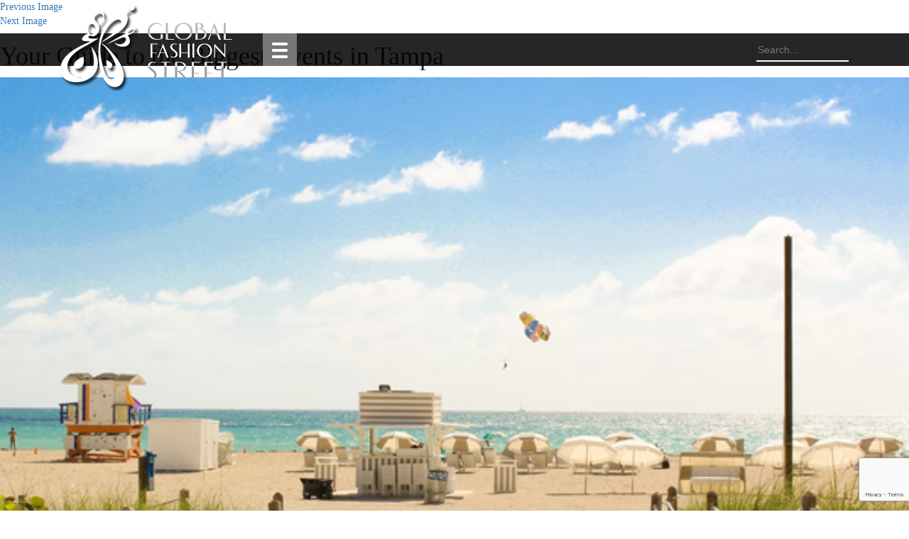

--- FILE ---
content_type: text/html; charset=UTF-8
request_url: https://globalfashionstreet.com/your-guide-to-the-biggest-events-in-tampa/your-guide-to-the-biggest-events-in-tampa-1/
body_size: 11108
content:
<!DOCTYPE html><html lang="en-US" class="no-js"><head><meta charset="UTF-8"><meta name="viewport" content="width=device-width"><meta name="msvalidate.01" content="83150850012B560D8E12E528FE7E6B86" /><link rel="profile" href="https://gmpg.org/xfn/11"><link rel="pingback" href="https://globalfashionstreet.com/xmlrpc.php"> <!--[if lt IE 9]> <script src="https://globalfashionstreet.com/wp-content/themes/twentyfifteen/js/html5.js"></script> <![endif]--> <script defer src="[data-uri]"></script> <meta name='robots' content='index, follow, max-image-preview:large, max-snippet:-1, max-video-preview:-1' /><link media="all" href="https://globalfashionstreet.com/wp-content/cache/autoptimize/css/autoptimize_875441ea6a4a2e93ea8116bbb37d2fc6.css" rel="stylesheet"><title>Your Guide to the Biggest Events in Tampa - Global Fashion Street</title><link rel="canonical" href="https://globalfashionstreet.com/your-guide-to-the-biggest-events-in-tampa/your-guide-to-the-biggest-events-in-tampa-1/" /><meta property="og:locale" content="en_US" /><meta property="og:type" content="article" /><meta property="og:title" content="Your Guide to the Biggest Events in Tampa - Global Fashion Street" /><meta property="og:description" content="Your Guide to the Biggest Events in Tampa DisclaimerAll the content published on www.GlobalFashionStreet.com original and true to the best of my knowledge, including the photographs, which are either clicked by our team of photographers or sourced from the owner, in either case, the pictures carry photo-courtesy details. Some images due to lack of resources &hellip; Continue reading Your Guide to the Biggest Events in Tampa" /><meta property="og:url" content="https://globalfashionstreet.com/your-guide-to-the-biggest-events-in-tampa/your-guide-to-the-biggest-events-in-tampa-1/" /><meta property="og:site_name" content="Global Fashion Street" /><meta property="article:publisher" content="https://www.facebook.com/globalfashionstreet" /><meta property="article:modified_time" content="2021-11-12T06:36:48+00:00" /><meta property="og:image" content="https://globalfashionstreet.com/your-guide-to-the-biggest-events-in-tampa/your-guide-to-the-biggest-events-in-tampa-1" /><meta property="og:image:width" content="600" /><meta property="og:image:height" content="450" /><meta property="og:image:type" content="image/jpeg" /><meta name="twitter:card" content="summary_large_image" /><meta name="twitter:site" content="@GlobalFashionSt" /> <script type="application/ld+json" class="yoast-schema-graph">{"@context":"https://schema.org","@graph":[{"@type":"WebPage","@id":"https://globalfashionstreet.com/your-guide-to-the-biggest-events-in-tampa/your-guide-to-the-biggest-events-in-tampa-1/","url":"https://globalfashionstreet.com/your-guide-to-the-biggest-events-in-tampa/your-guide-to-the-biggest-events-in-tampa-1/","name":"Your Guide to the Biggest Events in Tampa - Global Fashion Street","isPartOf":{"@id":"https://globalfashionstreet.com/#website"},"primaryImageOfPage":{"@id":"https://globalfashionstreet.com/your-guide-to-the-biggest-events-in-tampa/your-guide-to-the-biggest-events-in-tampa-1/#primaryimage"},"image":{"@id":"https://globalfashionstreet.com/your-guide-to-the-biggest-events-in-tampa/your-guide-to-the-biggest-events-in-tampa-1/#primaryimage"},"thumbnailUrl":"https://globalfashionstreet.com/wp-content/uploads/2021/11/your-guide-to-the-biggest-events-in-tampa-1.jpg","datePublished":"2021-11-12T06:36:27+00:00","dateModified":"2021-11-12T06:36:48+00:00","breadcrumb":{"@id":"https://globalfashionstreet.com/your-guide-to-the-biggest-events-in-tampa/your-guide-to-the-biggest-events-in-tampa-1/#breadcrumb"},"inLanguage":"en-US","potentialAction":[{"@type":"ReadAction","target":["https://globalfashionstreet.com/your-guide-to-the-biggest-events-in-tampa/your-guide-to-the-biggest-events-in-tampa-1/"]}]},{"@type":"ImageObject","inLanguage":"en-US","@id":"https://globalfashionstreet.com/your-guide-to-the-biggest-events-in-tampa/your-guide-to-the-biggest-events-in-tampa-1/#primaryimage","url":"https://globalfashionstreet.com/wp-content/uploads/2021/11/your-guide-to-the-biggest-events-in-tampa-1.jpg","contentUrl":"https://globalfashionstreet.com/wp-content/uploads/2021/11/your-guide-to-the-biggest-events-in-tampa-1.jpg","width":600,"height":450,"caption":"Your Guide to the Biggest Events in Tampa"},{"@type":"BreadcrumbList","@id":"https://globalfashionstreet.com/your-guide-to-the-biggest-events-in-tampa/your-guide-to-the-biggest-events-in-tampa-1/#breadcrumb","itemListElement":[{"@type":"ListItem","position":1,"name":"Home","item":"https://globalfashionstreet.com/"},{"@type":"ListItem","position":2,"name":"TRAVEL STREET","item":"https://globalfashionstreet.com/category/travel/"},{"@type":"ListItem","position":3,"name":"Your Guide to the Biggest Events in Tampa","item":"https://globalfashionstreet.com/your-guide-to-the-biggest-events-in-tampa/"},{"@type":"ListItem","position":4,"name":"Your Guide to the Biggest Events in Tampa"}]},{"@type":"WebSite","@id":"https://globalfashionstreet.com/#website","url":"https://globalfashionstreet.com/","name":"Global Fashion Street","description":"","publisher":{"@id":"https://globalfashionstreet.com/#organization"},"potentialAction":[{"@type":"SearchAction","target":{"@type":"EntryPoint","urlTemplate":"https://globalfashionstreet.com/?s={search_term_string}"},"query-input":{"@type":"PropertyValueSpecification","valueRequired":true,"valueName":"search_term_string"}}],"inLanguage":"en-US"},{"@type":"Organization","@id":"https://globalfashionstreet.com/#organization","name":"globalfashionstreet.com","url":"https://globalfashionstreet.com/","logo":{"@type":"ImageObject","inLanguage":"en-US","@id":"https://globalfashionstreet.com/#/schema/logo/image/","url":"https://globalfashionstreet.com/wp-content/uploads/2015/09/logo.png","contentUrl":"https://globalfashionstreet.com/wp-content/uploads/2015/09/logo.png","width":242,"height":122,"caption":"globalfashionstreet.com"},"image":{"@id":"https://globalfashionstreet.com/#/schema/logo/image/"},"sameAs":["https://www.facebook.com/globalfashionstreet","https://x.com/GlobalFashionSt","https://instagram.com/globalfashionstreet","https://www.pinterest.com/globalfshionst/"]}]}</script> <link rel='dns-prefetch' href='//static.addtoany.com' /> <script defer src="[data-uri]"></script> <link rel='stylesheet' id='twb-open-sans-css' href='https://fonts.googleapis.com/css?family=Open+Sans%3A300%2C400%2C500%2C600%2C700%2C800&#038;display=swap&#038;ver=6.7.4' media='all' /><style id='twentyfifteen-style-inline-css'>.post-navigation .nav-previous { background-image: url(https://globalfashionstreet.com/wp-content/uploads/2021/11/your-guide-to-the-biggest-events-in-tampa-1.jpg); }
			.post-navigation .nav-previous .post-title, .post-navigation .nav-previous a:hover .post-title, .post-navigation .nav-previous .meta-nav { color: #fff; }
			.post-navigation .nav-previous a:before { background-color: rgba(0, 0, 0, 0.4); }</style> <script src="https://globalfashionstreet.com/wp-includes/js/jquery/jquery.min.js?ver=3.7.1" id="jquery-core-js"></script> <script defer src="https://globalfashionstreet.com/wp-includes/js/jquery/jquery-migrate.min.js?ver=3.4.1" id="jquery-migrate-js"></script> <script defer src="https://globalfashionstreet.com/wp-content/cache/autoptimize/js/autoptimize_single_3fb461c1b082f494c9e0eaaafcf8bd72.js?ver=1.2.2" id="twbbwg-circle-js"></script> <script defer id="twbbwg-global-js-extra" src="[data-uri]"></script> <script defer src="https://globalfashionstreet.com/wp-content/cache/autoptimize/js/autoptimize_single_2c7284f4ed47a54704650cdd9a1d5ffb.js?ver=1.0.0" id="twbbwg-global-js"></script> <script defer id="addtoany-core-js-before" src="[data-uri]"></script> <script defer src="https://static.addtoany.com/menu/page.js" id="addtoany-core-js"></script> <script defer src="https://globalfashionstreet.com/wp-content/plugins/add-to-any/addtoany.min.js?ver=1.1" id="addtoany-jquery-js"></script> <script defer src="https://globalfashionstreet.com/wp-content/plugins/fancier-author-box/js/ts-fab.min.js?ver=1.4" id="ts_fab_js-js"></script> <script defer src="https://globalfashionstreet.com/wp-content/plugins/photo-gallery/js/jquery.sumoselect.min.js?ver=3.4.6" id="sumoselect-js"></script> <script defer src="https://globalfashionstreet.com/wp-content/plugins/photo-gallery/js/tocca.min.js?ver=2.0.9" id="bwg_mobile-js"></script> <script defer src="https://globalfashionstreet.com/wp-content/plugins/photo-gallery/js/jquery.mCustomScrollbar.concat.min.js?ver=3.1.5" id="mCustomScrollbar-js"></script> <script defer src="https://globalfashionstreet.com/wp-content/plugins/photo-gallery/js/jquery.fullscreen.min.js?ver=0.6.0" id="jquery-fullscreen-js"></script> <script defer id="bwg_frontend-js-extra" src="[data-uri]"></script> <script defer src="https://globalfashionstreet.com/wp-content/plugins/photo-gallery/js/scripts.min.js?ver=1.8.31" id="bwg_frontend-js"></script> <script defer src="https://globalfashionstreet.com/wp-content/cache/autoptimize/js/autoptimize_single_b82f191be2383003721f8b0d6fbaaea9.js?ver=20141210" id="twentyfifteen-keyboard-image-navigation-js"></script> <script defer id="twentyfifteen-script-js-extra" src="[data-uri]"></script> <script src="https://globalfashionstreet.com/wp-content/cache/autoptimize/js/autoptimize_single_494de26c2b6fd084b937f94bd829e851.js?ver=20221101" id="twentyfifteen-script-js" defer data-wp-strategy="defer"></script> <script defer id="sib-front-js-js-extra" src="[data-uri]"></script> <script defer src="https://globalfashionstreet.com/wp-content/cache/autoptimize/js/autoptimize_single_84e18e27eece4754ccb51cd2b604c6b5.js?ver=1736243254" id="sib-front-js-js"></script> <link rel="https://api.w.org/" href="https://globalfashionstreet.com/wp-json/" /><link rel="alternate" title="JSON" type="application/json" href="https://globalfashionstreet.com/wp-json/wp/v2/media/12145" /><link rel="EditURI" type="application/rsd+xml" title="RSD" href="https://globalfashionstreet.com/xmlrpc.php?rsd" /><meta name="generator" content="WordPress 6.7.4" /><link rel='shortlink' href='https://globalfashionstreet.com/?p=12145' /><link rel="alternate" title="oEmbed (JSON)" type="application/json+oembed" href="https://globalfashionstreet.com/wp-json/oembed/1.0/embed?url=https%3A%2F%2Fglobalfashionstreet.com%2Fyour-guide-to-the-biggest-events-in-tampa%2Fyour-guide-to-the-biggest-events-in-tampa-1%2F" /><link rel="alternate" title="oEmbed (XML)" type="text/xml+oembed" href="https://globalfashionstreet.com/wp-json/oembed/1.0/embed?url=https%3A%2F%2Fglobalfashionstreet.com%2Fyour-guide-to-the-biggest-events-in-tampa%2Fyour-guide-to-the-biggest-events-in-tampa-1%2F&#038;format=xml" /> <script defer src="[data-uri]"></script> <link rel="icon" href="https://globalfashionstreet.com/wp-content/themes/gfs-theme/images/favicon.ico" sizes="128x128"> <script defer src="https://globalfashionstreet.com/wp-content/themes/gfs-theme/js/jquery.min.js"></script> <link href='https://fonts.googleapis.com/css?family=Oswald' rel='stylesheet' type='text/css'><link href='https://fonts.googleapis.com/css?family=Josefin+Sans:400,100' rel='stylesheet' type='text/css'> <script defer type="text/javascript" src="https://globalfashionstreet.com/wp-content/cache/autoptimize/js/autoptimize_single_5e4ee206675cf8193eb4a10a107e5316.js"></script> <link href='https://fonts.googleapis.com/css?family=Wire+One' rel='stylesheet' type='text/css'><meta name="p:domain_verify" content="7290f9d62983c4f4dbc194f3acf80eb7"/>  <script defer src="https://www.googletagmanager.com/gtag/js?id=UA-67139962-1"></script> <script defer src="[data-uri]"></script> </head><body class="attachment attachment-template-default single single-attachment postid-12145 attachmentid-12145 attachment-jpeg wp-embed-responsive"><div class="black-bar"><div class="container"><div class="col-md-3"><div> <a href="https://globalfashionstreet.com/" rel="home"> <img src="https://globalfashionstreet.com/wp-content/uploads/2015/11/logo-4.png" rel="home" class="logo"> </a></div></div><div class="col-md-6"><div class="demo"><div class="menu-header-menu-container"><ul id="menu-header-menu" class="pgwMenu"><li id="menu-item-72" class="menu-item menu-item-type-post_type menu-item-object-page menu-item-home menu-item-72"><a href="https://globalfashionstreet.com/">Home</a></li><li id="menu-item-5" class="menu-item menu-item-type-taxonomy menu-item-object-category menu-item-5"><a href="https://globalfashionstreet.com/category/fashion/">FASHION STREET</a></li><li id="menu-item-6" class="menu-item menu-item-type-taxonomy menu-item-object-category menu-item-6"><a href="https://globalfashionstreet.com/category/travel/">TRAVEL STREET</a></li><li id="menu-item-7" class="menu-item menu-item-type-taxonomy menu-item-object-category menu-item-7"><a href="https://globalfashionstreet.com/category/food/">FOOD STREET</a></li><li id="menu-item-120" class="menu-item menu-item-type-taxonomy menu-item-object-category menu-item-120"><a href="https://globalfashionstreet.com/category/art/">ART STREET</a></li><li id="menu-item-8" class="menu-item menu-item-type-taxonomy menu-item-object-category menu-item-8"><a href="https://globalfashionstreet.com/category/entertainment/">ENTERTAINMENT</a></li><li id="menu-item-121" class="menu-item menu-item-type-taxonomy menu-item-object-category menu-item-121"><a href="https://globalfashionstreet.com/category/mind-body-soul/">MIND, BODY &amp; SOUL</a></li><li id="menu-item-122" class="menu-item menu-item-type-taxonomy menu-item-object-category menu-item-122"><a href="https://globalfashionstreet.com/category/videos/">VIDEOS</a></li></ul></div></div> <script defer src="https://globalfashionstreet.com/wp-content/cache/autoptimize/js/autoptimize_single_e71b82489bf90f7c7d50862bc7612586.js"></script> <script defer src="[data-uri]"></script> </div><div class="col-md-3"><form role="search" method="get" class="search-form" action="https://globalfashionstreet.com/"><div style="float:right;"><input type="text" value="" name="s" placeholder="Search..." class="searchbox"></div></form></div></div></div><div id="primary" class="content-area"><main id="main" class="site-main"><article id="post-12145" class="post-12145 attachment type-attachment status-inherit hentry"><nav id="image-navigation" class="navigation image-navigation"><div class="nav-links"><div class="nav-previous"><a href='https://globalfashionstreet.com/your-guide-to-the-biggest-events-in-tampa/your-guide-to-the-biggest-events-in-tampa-2/'>Previous Image</a></div><div class="nav-next"><a href='https://globalfashionstreet.com/your-guide-to-the-biggest-events-in-tampa/your-guide-to-the-biggest-events-in-tampa-5/'>Next Image</a></div></div></nav><header class="entry-header"><h1 class="entry-title">Your Guide to the Biggest Events in Tampa</h1></header><div class="entry-content"><div class="entry-attachment"> <img width="600" height="450" src="https://globalfashionstreet.com/wp-content/uploads/2021/11/your-guide-to-the-biggest-events-in-tampa-1.jpg" class="attachment-large size-large" alt="Your Guide to the Biggest Events in Tampa" decoding="async" fetchpriority="high" srcset="https://globalfashionstreet.com/wp-content/uploads/2021/11/your-guide-to-the-biggest-events-in-tampa-1.jpg 600w, https://globalfashionstreet.com/wp-content/uploads/2021/11/your-guide-to-the-biggest-events-in-tampa-1-300x225.jpg 300w" sizes="(max-width: 600px) 100vw, 600px" /></div><p>Your Guide to the Biggest Events in Tampa</p><div class="disclaimer-text">Disclaimer</div><div class="disclaimer">All the content published on <a href="https://globalfashionstreet.com/" target="_blank">www.GlobalFashionStreet.com</a> original and true to the best of my knowledge, including the photographs, which
are either clicked by our team of photographers or sourced from the owner, in
either case, the pictures carry photo-courtesy details. Some images due to lack
of resources might have been taken from reviewers across the internet, however,
due credit is given accordingly. Some of the Content post January 2023 is also
AI generated through ChatGPT. Any ambiguity or mistake is purely unintentional
and Global Fashion Street holds no responsibility for content from guest
writers. The views expressed by our columnists and guest writers are purely
their own and the editor holds no responsibility for views thus expressed. As a
policy, Global Fashion Street believes in publishing only original and authentic,content and pictures. Kindly write to <a href="mailto:info@globalfashionstreet">info@globalfashionstreet</a>, if you have any complaint/issue regarding the content or images for this post.</br>Editor-in-Chief</div><div class="addtoany_share_save_container addtoany_content addtoany_content_bottom"><div class="a2a_kit a2a_kit_size_32 addtoany_list" data-a2a-url="https://globalfashionstreet.com/your-guide-to-the-biggest-events-in-tampa/your-guide-to-the-biggest-events-in-tampa-1/" data-a2a-title="Your Guide to the Biggest Events in Tampa"><a class="a2a_button_facebook" href="https://www.addtoany.com/add_to/facebook?linkurl=https%3A%2F%2Fglobalfashionstreet.com%2Fyour-guide-to-the-biggest-events-in-tampa%2Fyour-guide-to-the-biggest-events-in-tampa-1%2F&amp;linkname=Your%20Guide%20to%20the%20Biggest%20Events%20in%20Tampa" title="Facebook" rel="nofollow noopener" target="_blank"></a><a class="a2a_button_mastodon" href="https://www.addtoany.com/add_to/mastodon?linkurl=https%3A%2F%2Fglobalfashionstreet.com%2Fyour-guide-to-the-biggest-events-in-tampa%2Fyour-guide-to-the-biggest-events-in-tampa-1%2F&amp;linkname=Your%20Guide%20to%20the%20Biggest%20Events%20in%20Tampa" title="Mastodon" rel="nofollow noopener" target="_blank"></a><a class="a2a_button_email" href="https://www.addtoany.com/add_to/email?linkurl=https%3A%2F%2Fglobalfashionstreet.com%2Fyour-guide-to-the-biggest-events-in-tampa%2Fyour-guide-to-the-biggest-events-in-tampa-1%2F&amp;linkname=Your%20Guide%20to%20the%20Biggest%20Events%20in%20Tampa" title="Email" rel="nofollow noopener" target="_blank"></a><a class="a2a_dd addtoany_share_save addtoany_share" href="https://www.addtoany.com/share"></a></div></div></div><footer class="entry-footer"> <span class="posted-on"><span class="screen-reader-text">Posted on </span><a href="https://globalfashionstreet.com/your-guide-to-the-biggest-events-in-tampa/your-guide-to-the-biggest-events-in-tampa-1/" rel="bookmark"><time class="entry-date published" datetime="2021-11-12T12:06:27+05:30">12/11/2021</time><time class="updated" datetime="2021-11-12T12:06:48+05:30">12/11/2021</time></a></span><span class="full-size-link"><span class="screen-reader-text">Full size </span><a href="https://globalfashionstreet.com/wp-content/uploads/2021/11/your-guide-to-the-biggest-events-in-tampa-1.jpg">600 &times; 450</a></span></footer></article><div id="comments" class="comments-area"><div id="respond" class="comment-respond"><h3 id="reply-title" class="comment-reply-title"><div class="crunchify-text"><h5>Please Post Your Comments & Feedback</h5></div> <small><a rel="nofollow" id="cancel-comment-reply-link" href="/your-guide-to-the-biggest-events-in-tampa/your-guide-to-the-biggest-events-in-tampa-1/#respond" style="display:none;">Cancel reply</a></small></h3><form action="https://globalfashionstreet.com/wp-comments-post.php" method="post" id="commentform" class="comment-form" novalidate><p class="comment-notes"><span id="email-notes">Your email address will not be published.</span> <span class="required-field-message">Required fields are marked <span class="required">*</span></span></p><p class="comment-form-comment"><label for="comment"></label><textarea id="comment" name="comment" placeholder="Express your thoughts, idea or write a feedback" cols="45" rows="8" aria-required="true"></textarea></p><p class="comment-form-author"><input id="author" placeholder="Enter your Name" name="author" type="text" value="" size="30" /><label for="author"></label> <span class="required">*</span></p><p class="comment-form-email"><input id="email" placeholder="Enter your E-mail" name="email" type="text" value="" size="30" /><label for="email"></label> <span class="required">*</span></p><p class="comment-form-url"><input id="url" name="url" placeholder="Enter your website" type="text" value="" size="30" /> <label for="url"></label></p><p class="comment-form-cookies-consent"><input id="wp-comment-cookies-consent" name="wp-comment-cookies-consent" type="checkbox" value="yes" /> <label for="wp-comment-cookies-consent">Save my name, email, and website in this browser for the next time I comment.</label></p><p class="form-submit"><input name="submit" type="submit" id="submit" class="submit" value="Post Comment" /> <input type='hidden' name='comment_post_ID' value='12145' id='comment_post_ID' /> <input type='hidden' name='comment_parent' id='comment_parent' value='0' /></p><p style="display: none;"><input type="hidden" id="akismet_comment_nonce" name="akismet_comment_nonce" value="4c6fe26e3d" /></p><p style="display: none !important;" class="akismet-fields-container" data-prefix="ak_"><label>&#916;<textarea name="ak_hp_textarea" cols="45" rows="8" maxlength="100"></textarea></label><input type="hidden" id="ak_js_1" name="ak_js" value="195"/><script defer src="[data-uri]"></script></p></form></div></div><nav class="navigation post-navigation" aria-label="Posts"><h2 class="screen-reader-text">Post navigation</h2><div class="nav-links"><div class="nav-previous"><a href="https://globalfashionstreet.com/your-guide-to-the-biggest-events-in-tampa/" rel="prev"><span class="meta-nav">Published in</span><span class="post-title">Your Guide to the Biggest Events in Tampa</span></a></div></div></nav></main></div><div class="footer"><div class="container"><div class="row"><div id="widget-area" class="widget-area" role="complementary"><div id="text-2" class="col-sm-3 widget_text"><div class="textwidget"><div class="footer-head"><a href="https://globalfashionstreet.com/about-global-fashion-street/">About</a></div><div class="about-footer-text">If there’s one thing that truly unites the world in one language, its FASHION! All that is exclusive and everything in vogue, GLOBAL FASHION STREET brings to you stuff that you will like to see. <br> News, Views, Reviews, Previews and Interviews; information that is not only interesting but also wholesome.</div></div></div><div id="nav_menu-2" class="col-sm-3 widget_nav_menu"><div class="footer-head">Related Link</div><nav class="menu-related-link-container" aria-label="Related Link"><ul id="menu-related-link" class="menu"><li id="menu-item-161" class="menu-item menu-item-type-post_type menu-item-object-page menu-item-161"><a href="https://globalfashionstreet.com/mission-statement/">Mission Statement</a></li><li id="menu-item-73" class="menu-item menu-item-type-post_type menu-item-object-page menu-item-73"><a href="https://globalfashionstreet.com/our-team/">Our Team</a></li><li id="menu-item-176" class="menu-item menu-item-type-post_type menu-item-object-page menu-item-176"><a href="https://globalfashionstreet.com/advertise-with-us/">Advertise With Us</a></li><li id="menu-item-164" class="menu-item menu-item-type-post_type menu-item-object-page menu-item-164"><a href="https://globalfashionstreet.com/work-with-us/">Work With Us</a></li><li id="menu-item-167" class="menu-item menu-item-type-post_type menu-item-object-page menu-item-167"><a href="https://globalfashionstreet.com/our-associates/">Our Associates</a></li><li id="menu-item-170" class="menu-item menu-item-type-post_type menu-item-object-page menu-item-170"><a href="https://globalfashionstreet.com/write-your-blog/">Write Your Blog</a></li></ul></nav></div><div id="text-3" class="col-sm-3 widget_text"><div class="footer-head">Contact</div><div class="textwidget"><div class="about-footer-text">Trade/Associate Inquiries: <a href="mailto:info@globalfashionstreet.com">info@globalfashionstreet.com</a><br><div style="padding-bottom:6px;"></div> CORPORATE OFFICE<br> 152, Kailash Hills<br> New Delhi - 110065 India.<br> Call Us At: +91 9212-715-021<div style="padding-bottom:6px;"></div> Editorial Inquiries : <a href="mailto:editor@globalfashionstreet.com">editor@globalfashionstreet.com</a></div></div></div><div id="text-4" class="col-sm-3 widget_text"><div class="footer-head">Social Media</div><div class="textwidget"><div id="social-icons"><ul><li class="fb-color"><a target="_blank" href="https://www.facebook.com/globalfashionstreet" title="Facebook"><i class="fa fa-facebook"></i></a></li><li class="twitter-color"><a target="_blank" href="https://twitter.com/GlobalFashionSt" title="Twitter"><i class="fa fa-twitter"></i></a></li><li class="google-color"><a  target="_blank" href="https://www.linkedin.com/company/global-fashion-street" title="LinkedIn"><i class="fa fa-linkedin"></i></a></li><li class="pin-color"><a target="_blank" href="https://www.pinterest.com/globalfshionst" title="Pinterest"><i class="fa fa-pinterest-p"></i></a></li><li class="insta-color"><a target="_blank" href="https://instagram.com/globalfashionstreet/" title="Instagram"><i class="fa fa-instagram"></i></a></li></ul></div></div></div></div></div></div></div>  <script>(function(i,s,o,g,r,a,m){i['GoogleAnalyticsObject']=r;i[r]=i[r]||function(){
  (i[r].q=i[r].q||[]).push(arguments)},i[r].l=1*new Date();a=s.createElement(o),
  m=s.getElementsByTagName(o)[0];a.async=1;a.src=g;m.parentNode.insertBefore(a,m)
  })(window,document,'script','//www.google-analytics.com/analytics.js','ga');

  ga('create', 'UA-67139962-1', 'auto');
  ga('send', 'pageview');</script> <script async src="//pagead2.googlesyndication.com/pagead/js/adsbygoogle.js"></script> <script>(adsbygoogle = window.adsbygoogle || []).push({
    google_ad_client: "ca-pub-1944665979289301",
    enable_page_level_ads: true
  });</script> <script src="https://globalfashionstreet.com/wp-includes/js/dist/hooks.min.js?ver=4d63a3d491d11ffd8ac6" id="wp-hooks-js"></script> <script src="https://globalfashionstreet.com/wp-includes/js/dist/i18n.min.js?ver=5e580eb46a90c2b997e6" id="wp-i18n-js"></script> <script defer id="wp-i18n-js-after" src="[data-uri]"></script> <script defer src="https://globalfashionstreet.com/wp-content/cache/autoptimize/js/autoptimize_single_2e187162915b1d22fd4558fee30f5613.js?ver=6.0.3" id="swv-js"></script> <script defer id="contact-form-7-js-before" src="[data-uri]"></script> <script defer src="https://globalfashionstreet.com/wp-content/cache/autoptimize/js/autoptimize_single_2912c657d0592cc532dff73d0d2ce7bb.js?ver=6.0.3" id="contact-form-7-js"></script> <script defer src="https://globalfashionstreet.com/wp-includes/js/comment-reply.min.js?ver=6.7.4" id="comment-reply-js" data-wp-strategy="async"></script> <script defer src="https://www.google.com/recaptcha/api.js?render=6LfbFjoeAAAAAMOf-Lv3lBPrx5VbbCW0U5ozeQIk&amp;ver=3.0" id="google-recaptcha-js"></script> <script src="https://globalfashionstreet.com/wp-includes/js/dist/vendor/wp-polyfill.min.js?ver=3.15.0" id="wp-polyfill-js"></script> <script defer id="wpcf7-recaptcha-js-before" src="[data-uri]"></script> <script defer src="https://globalfashionstreet.com/wp-content/cache/autoptimize/js/autoptimize_single_ec0187677793456f98473f49d9e9b95f.js?ver=6.0.3" id="wpcf7-recaptcha-js"></script> <script defer src="https://globalfashionstreet.com/wp-content/cache/autoptimize/js/autoptimize_single_91954b488a9bfcade528d6ff5c7ce83f.js?ver=1736242742" id="akismet-frontend-js"></script>  <script defer src="https://globalfashionstreet.com/wp-content/themes/gfs-theme/js/bootstrap.min.js"></script> <script defer src="https://globalfashionstreet.com/wp-content/cache/autoptimize/js/autoptimize_single_5f882dee1fcee665583655bd985ee387.js"></script> <script defer src="[data-uri]"></script>  <!-- Modal <script type="text/javascript">$(document).ready(function () {	

$(function() {
  if (typeof Storage != "undefined") {
    if (!localStorage.getItem("done")) {
      setTimeout(function() {
        $('#myModal').modal('show');
      }, 10000);
    }
    localStorage.setItem("done", true);
  }
});

});</script> </body></html>

--- FILE ---
content_type: text/html; charset=utf-8
request_url: https://www.google.com/recaptcha/api2/anchor?ar=1&k=6LfbFjoeAAAAAMOf-Lv3lBPrx5VbbCW0U5ozeQIk&co=aHR0cHM6Ly9nbG9iYWxmYXNoaW9uc3RyZWV0LmNvbTo0NDM.&hl=en&v=PoyoqOPhxBO7pBk68S4YbpHZ&size=invisible&anchor-ms=20000&execute-ms=30000&cb=o13regqig8xf
body_size: 48611
content:
<!DOCTYPE HTML><html dir="ltr" lang="en"><head><meta http-equiv="Content-Type" content="text/html; charset=UTF-8">
<meta http-equiv="X-UA-Compatible" content="IE=edge">
<title>reCAPTCHA</title>
<style type="text/css">
/* cyrillic-ext */
@font-face {
  font-family: 'Roboto';
  font-style: normal;
  font-weight: 400;
  font-stretch: 100%;
  src: url(//fonts.gstatic.com/s/roboto/v48/KFO7CnqEu92Fr1ME7kSn66aGLdTylUAMa3GUBHMdazTgWw.woff2) format('woff2');
  unicode-range: U+0460-052F, U+1C80-1C8A, U+20B4, U+2DE0-2DFF, U+A640-A69F, U+FE2E-FE2F;
}
/* cyrillic */
@font-face {
  font-family: 'Roboto';
  font-style: normal;
  font-weight: 400;
  font-stretch: 100%;
  src: url(//fonts.gstatic.com/s/roboto/v48/KFO7CnqEu92Fr1ME7kSn66aGLdTylUAMa3iUBHMdazTgWw.woff2) format('woff2');
  unicode-range: U+0301, U+0400-045F, U+0490-0491, U+04B0-04B1, U+2116;
}
/* greek-ext */
@font-face {
  font-family: 'Roboto';
  font-style: normal;
  font-weight: 400;
  font-stretch: 100%;
  src: url(//fonts.gstatic.com/s/roboto/v48/KFO7CnqEu92Fr1ME7kSn66aGLdTylUAMa3CUBHMdazTgWw.woff2) format('woff2');
  unicode-range: U+1F00-1FFF;
}
/* greek */
@font-face {
  font-family: 'Roboto';
  font-style: normal;
  font-weight: 400;
  font-stretch: 100%;
  src: url(//fonts.gstatic.com/s/roboto/v48/KFO7CnqEu92Fr1ME7kSn66aGLdTylUAMa3-UBHMdazTgWw.woff2) format('woff2');
  unicode-range: U+0370-0377, U+037A-037F, U+0384-038A, U+038C, U+038E-03A1, U+03A3-03FF;
}
/* math */
@font-face {
  font-family: 'Roboto';
  font-style: normal;
  font-weight: 400;
  font-stretch: 100%;
  src: url(//fonts.gstatic.com/s/roboto/v48/KFO7CnqEu92Fr1ME7kSn66aGLdTylUAMawCUBHMdazTgWw.woff2) format('woff2');
  unicode-range: U+0302-0303, U+0305, U+0307-0308, U+0310, U+0312, U+0315, U+031A, U+0326-0327, U+032C, U+032F-0330, U+0332-0333, U+0338, U+033A, U+0346, U+034D, U+0391-03A1, U+03A3-03A9, U+03B1-03C9, U+03D1, U+03D5-03D6, U+03F0-03F1, U+03F4-03F5, U+2016-2017, U+2034-2038, U+203C, U+2040, U+2043, U+2047, U+2050, U+2057, U+205F, U+2070-2071, U+2074-208E, U+2090-209C, U+20D0-20DC, U+20E1, U+20E5-20EF, U+2100-2112, U+2114-2115, U+2117-2121, U+2123-214F, U+2190, U+2192, U+2194-21AE, U+21B0-21E5, U+21F1-21F2, U+21F4-2211, U+2213-2214, U+2216-22FF, U+2308-230B, U+2310, U+2319, U+231C-2321, U+2336-237A, U+237C, U+2395, U+239B-23B7, U+23D0, U+23DC-23E1, U+2474-2475, U+25AF, U+25B3, U+25B7, U+25BD, U+25C1, U+25CA, U+25CC, U+25FB, U+266D-266F, U+27C0-27FF, U+2900-2AFF, U+2B0E-2B11, U+2B30-2B4C, U+2BFE, U+3030, U+FF5B, U+FF5D, U+1D400-1D7FF, U+1EE00-1EEFF;
}
/* symbols */
@font-face {
  font-family: 'Roboto';
  font-style: normal;
  font-weight: 400;
  font-stretch: 100%;
  src: url(//fonts.gstatic.com/s/roboto/v48/KFO7CnqEu92Fr1ME7kSn66aGLdTylUAMaxKUBHMdazTgWw.woff2) format('woff2');
  unicode-range: U+0001-000C, U+000E-001F, U+007F-009F, U+20DD-20E0, U+20E2-20E4, U+2150-218F, U+2190, U+2192, U+2194-2199, U+21AF, U+21E6-21F0, U+21F3, U+2218-2219, U+2299, U+22C4-22C6, U+2300-243F, U+2440-244A, U+2460-24FF, U+25A0-27BF, U+2800-28FF, U+2921-2922, U+2981, U+29BF, U+29EB, U+2B00-2BFF, U+4DC0-4DFF, U+FFF9-FFFB, U+10140-1018E, U+10190-1019C, U+101A0, U+101D0-101FD, U+102E0-102FB, U+10E60-10E7E, U+1D2C0-1D2D3, U+1D2E0-1D37F, U+1F000-1F0FF, U+1F100-1F1AD, U+1F1E6-1F1FF, U+1F30D-1F30F, U+1F315, U+1F31C, U+1F31E, U+1F320-1F32C, U+1F336, U+1F378, U+1F37D, U+1F382, U+1F393-1F39F, U+1F3A7-1F3A8, U+1F3AC-1F3AF, U+1F3C2, U+1F3C4-1F3C6, U+1F3CA-1F3CE, U+1F3D4-1F3E0, U+1F3ED, U+1F3F1-1F3F3, U+1F3F5-1F3F7, U+1F408, U+1F415, U+1F41F, U+1F426, U+1F43F, U+1F441-1F442, U+1F444, U+1F446-1F449, U+1F44C-1F44E, U+1F453, U+1F46A, U+1F47D, U+1F4A3, U+1F4B0, U+1F4B3, U+1F4B9, U+1F4BB, U+1F4BF, U+1F4C8-1F4CB, U+1F4D6, U+1F4DA, U+1F4DF, U+1F4E3-1F4E6, U+1F4EA-1F4ED, U+1F4F7, U+1F4F9-1F4FB, U+1F4FD-1F4FE, U+1F503, U+1F507-1F50B, U+1F50D, U+1F512-1F513, U+1F53E-1F54A, U+1F54F-1F5FA, U+1F610, U+1F650-1F67F, U+1F687, U+1F68D, U+1F691, U+1F694, U+1F698, U+1F6AD, U+1F6B2, U+1F6B9-1F6BA, U+1F6BC, U+1F6C6-1F6CF, U+1F6D3-1F6D7, U+1F6E0-1F6EA, U+1F6F0-1F6F3, U+1F6F7-1F6FC, U+1F700-1F7FF, U+1F800-1F80B, U+1F810-1F847, U+1F850-1F859, U+1F860-1F887, U+1F890-1F8AD, U+1F8B0-1F8BB, U+1F8C0-1F8C1, U+1F900-1F90B, U+1F93B, U+1F946, U+1F984, U+1F996, U+1F9E9, U+1FA00-1FA6F, U+1FA70-1FA7C, U+1FA80-1FA89, U+1FA8F-1FAC6, U+1FACE-1FADC, U+1FADF-1FAE9, U+1FAF0-1FAF8, U+1FB00-1FBFF;
}
/* vietnamese */
@font-face {
  font-family: 'Roboto';
  font-style: normal;
  font-weight: 400;
  font-stretch: 100%;
  src: url(//fonts.gstatic.com/s/roboto/v48/KFO7CnqEu92Fr1ME7kSn66aGLdTylUAMa3OUBHMdazTgWw.woff2) format('woff2');
  unicode-range: U+0102-0103, U+0110-0111, U+0128-0129, U+0168-0169, U+01A0-01A1, U+01AF-01B0, U+0300-0301, U+0303-0304, U+0308-0309, U+0323, U+0329, U+1EA0-1EF9, U+20AB;
}
/* latin-ext */
@font-face {
  font-family: 'Roboto';
  font-style: normal;
  font-weight: 400;
  font-stretch: 100%;
  src: url(//fonts.gstatic.com/s/roboto/v48/KFO7CnqEu92Fr1ME7kSn66aGLdTylUAMa3KUBHMdazTgWw.woff2) format('woff2');
  unicode-range: U+0100-02BA, U+02BD-02C5, U+02C7-02CC, U+02CE-02D7, U+02DD-02FF, U+0304, U+0308, U+0329, U+1D00-1DBF, U+1E00-1E9F, U+1EF2-1EFF, U+2020, U+20A0-20AB, U+20AD-20C0, U+2113, U+2C60-2C7F, U+A720-A7FF;
}
/* latin */
@font-face {
  font-family: 'Roboto';
  font-style: normal;
  font-weight: 400;
  font-stretch: 100%;
  src: url(//fonts.gstatic.com/s/roboto/v48/KFO7CnqEu92Fr1ME7kSn66aGLdTylUAMa3yUBHMdazQ.woff2) format('woff2');
  unicode-range: U+0000-00FF, U+0131, U+0152-0153, U+02BB-02BC, U+02C6, U+02DA, U+02DC, U+0304, U+0308, U+0329, U+2000-206F, U+20AC, U+2122, U+2191, U+2193, U+2212, U+2215, U+FEFF, U+FFFD;
}
/* cyrillic-ext */
@font-face {
  font-family: 'Roboto';
  font-style: normal;
  font-weight: 500;
  font-stretch: 100%;
  src: url(//fonts.gstatic.com/s/roboto/v48/KFO7CnqEu92Fr1ME7kSn66aGLdTylUAMa3GUBHMdazTgWw.woff2) format('woff2');
  unicode-range: U+0460-052F, U+1C80-1C8A, U+20B4, U+2DE0-2DFF, U+A640-A69F, U+FE2E-FE2F;
}
/* cyrillic */
@font-face {
  font-family: 'Roboto';
  font-style: normal;
  font-weight: 500;
  font-stretch: 100%;
  src: url(//fonts.gstatic.com/s/roboto/v48/KFO7CnqEu92Fr1ME7kSn66aGLdTylUAMa3iUBHMdazTgWw.woff2) format('woff2');
  unicode-range: U+0301, U+0400-045F, U+0490-0491, U+04B0-04B1, U+2116;
}
/* greek-ext */
@font-face {
  font-family: 'Roboto';
  font-style: normal;
  font-weight: 500;
  font-stretch: 100%;
  src: url(//fonts.gstatic.com/s/roboto/v48/KFO7CnqEu92Fr1ME7kSn66aGLdTylUAMa3CUBHMdazTgWw.woff2) format('woff2');
  unicode-range: U+1F00-1FFF;
}
/* greek */
@font-face {
  font-family: 'Roboto';
  font-style: normal;
  font-weight: 500;
  font-stretch: 100%;
  src: url(//fonts.gstatic.com/s/roboto/v48/KFO7CnqEu92Fr1ME7kSn66aGLdTylUAMa3-UBHMdazTgWw.woff2) format('woff2');
  unicode-range: U+0370-0377, U+037A-037F, U+0384-038A, U+038C, U+038E-03A1, U+03A3-03FF;
}
/* math */
@font-face {
  font-family: 'Roboto';
  font-style: normal;
  font-weight: 500;
  font-stretch: 100%;
  src: url(//fonts.gstatic.com/s/roboto/v48/KFO7CnqEu92Fr1ME7kSn66aGLdTylUAMawCUBHMdazTgWw.woff2) format('woff2');
  unicode-range: U+0302-0303, U+0305, U+0307-0308, U+0310, U+0312, U+0315, U+031A, U+0326-0327, U+032C, U+032F-0330, U+0332-0333, U+0338, U+033A, U+0346, U+034D, U+0391-03A1, U+03A3-03A9, U+03B1-03C9, U+03D1, U+03D5-03D6, U+03F0-03F1, U+03F4-03F5, U+2016-2017, U+2034-2038, U+203C, U+2040, U+2043, U+2047, U+2050, U+2057, U+205F, U+2070-2071, U+2074-208E, U+2090-209C, U+20D0-20DC, U+20E1, U+20E5-20EF, U+2100-2112, U+2114-2115, U+2117-2121, U+2123-214F, U+2190, U+2192, U+2194-21AE, U+21B0-21E5, U+21F1-21F2, U+21F4-2211, U+2213-2214, U+2216-22FF, U+2308-230B, U+2310, U+2319, U+231C-2321, U+2336-237A, U+237C, U+2395, U+239B-23B7, U+23D0, U+23DC-23E1, U+2474-2475, U+25AF, U+25B3, U+25B7, U+25BD, U+25C1, U+25CA, U+25CC, U+25FB, U+266D-266F, U+27C0-27FF, U+2900-2AFF, U+2B0E-2B11, U+2B30-2B4C, U+2BFE, U+3030, U+FF5B, U+FF5D, U+1D400-1D7FF, U+1EE00-1EEFF;
}
/* symbols */
@font-face {
  font-family: 'Roboto';
  font-style: normal;
  font-weight: 500;
  font-stretch: 100%;
  src: url(//fonts.gstatic.com/s/roboto/v48/KFO7CnqEu92Fr1ME7kSn66aGLdTylUAMaxKUBHMdazTgWw.woff2) format('woff2');
  unicode-range: U+0001-000C, U+000E-001F, U+007F-009F, U+20DD-20E0, U+20E2-20E4, U+2150-218F, U+2190, U+2192, U+2194-2199, U+21AF, U+21E6-21F0, U+21F3, U+2218-2219, U+2299, U+22C4-22C6, U+2300-243F, U+2440-244A, U+2460-24FF, U+25A0-27BF, U+2800-28FF, U+2921-2922, U+2981, U+29BF, U+29EB, U+2B00-2BFF, U+4DC0-4DFF, U+FFF9-FFFB, U+10140-1018E, U+10190-1019C, U+101A0, U+101D0-101FD, U+102E0-102FB, U+10E60-10E7E, U+1D2C0-1D2D3, U+1D2E0-1D37F, U+1F000-1F0FF, U+1F100-1F1AD, U+1F1E6-1F1FF, U+1F30D-1F30F, U+1F315, U+1F31C, U+1F31E, U+1F320-1F32C, U+1F336, U+1F378, U+1F37D, U+1F382, U+1F393-1F39F, U+1F3A7-1F3A8, U+1F3AC-1F3AF, U+1F3C2, U+1F3C4-1F3C6, U+1F3CA-1F3CE, U+1F3D4-1F3E0, U+1F3ED, U+1F3F1-1F3F3, U+1F3F5-1F3F7, U+1F408, U+1F415, U+1F41F, U+1F426, U+1F43F, U+1F441-1F442, U+1F444, U+1F446-1F449, U+1F44C-1F44E, U+1F453, U+1F46A, U+1F47D, U+1F4A3, U+1F4B0, U+1F4B3, U+1F4B9, U+1F4BB, U+1F4BF, U+1F4C8-1F4CB, U+1F4D6, U+1F4DA, U+1F4DF, U+1F4E3-1F4E6, U+1F4EA-1F4ED, U+1F4F7, U+1F4F9-1F4FB, U+1F4FD-1F4FE, U+1F503, U+1F507-1F50B, U+1F50D, U+1F512-1F513, U+1F53E-1F54A, U+1F54F-1F5FA, U+1F610, U+1F650-1F67F, U+1F687, U+1F68D, U+1F691, U+1F694, U+1F698, U+1F6AD, U+1F6B2, U+1F6B9-1F6BA, U+1F6BC, U+1F6C6-1F6CF, U+1F6D3-1F6D7, U+1F6E0-1F6EA, U+1F6F0-1F6F3, U+1F6F7-1F6FC, U+1F700-1F7FF, U+1F800-1F80B, U+1F810-1F847, U+1F850-1F859, U+1F860-1F887, U+1F890-1F8AD, U+1F8B0-1F8BB, U+1F8C0-1F8C1, U+1F900-1F90B, U+1F93B, U+1F946, U+1F984, U+1F996, U+1F9E9, U+1FA00-1FA6F, U+1FA70-1FA7C, U+1FA80-1FA89, U+1FA8F-1FAC6, U+1FACE-1FADC, U+1FADF-1FAE9, U+1FAF0-1FAF8, U+1FB00-1FBFF;
}
/* vietnamese */
@font-face {
  font-family: 'Roboto';
  font-style: normal;
  font-weight: 500;
  font-stretch: 100%;
  src: url(//fonts.gstatic.com/s/roboto/v48/KFO7CnqEu92Fr1ME7kSn66aGLdTylUAMa3OUBHMdazTgWw.woff2) format('woff2');
  unicode-range: U+0102-0103, U+0110-0111, U+0128-0129, U+0168-0169, U+01A0-01A1, U+01AF-01B0, U+0300-0301, U+0303-0304, U+0308-0309, U+0323, U+0329, U+1EA0-1EF9, U+20AB;
}
/* latin-ext */
@font-face {
  font-family: 'Roboto';
  font-style: normal;
  font-weight: 500;
  font-stretch: 100%;
  src: url(//fonts.gstatic.com/s/roboto/v48/KFO7CnqEu92Fr1ME7kSn66aGLdTylUAMa3KUBHMdazTgWw.woff2) format('woff2');
  unicode-range: U+0100-02BA, U+02BD-02C5, U+02C7-02CC, U+02CE-02D7, U+02DD-02FF, U+0304, U+0308, U+0329, U+1D00-1DBF, U+1E00-1E9F, U+1EF2-1EFF, U+2020, U+20A0-20AB, U+20AD-20C0, U+2113, U+2C60-2C7F, U+A720-A7FF;
}
/* latin */
@font-face {
  font-family: 'Roboto';
  font-style: normal;
  font-weight: 500;
  font-stretch: 100%;
  src: url(//fonts.gstatic.com/s/roboto/v48/KFO7CnqEu92Fr1ME7kSn66aGLdTylUAMa3yUBHMdazQ.woff2) format('woff2');
  unicode-range: U+0000-00FF, U+0131, U+0152-0153, U+02BB-02BC, U+02C6, U+02DA, U+02DC, U+0304, U+0308, U+0329, U+2000-206F, U+20AC, U+2122, U+2191, U+2193, U+2212, U+2215, U+FEFF, U+FFFD;
}
/* cyrillic-ext */
@font-face {
  font-family: 'Roboto';
  font-style: normal;
  font-weight: 900;
  font-stretch: 100%;
  src: url(//fonts.gstatic.com/s/roboto/v48/KFO7CnqEu92Fr1ME7kSn66aGLdTylUAMa3GUBHMdazTgWw.woff2) format('woff2');
  unicode-range: U+0460-052F, U+1C80-1C8A, U+20B4, U+2DE0-2DFF, U+A640-A69F, U+FE2E-FE2F;
}
/* cyrillic */
@font-face {
  font-family: 'Roboto';
  font-style: normal;
  font-weight: 900;
  font-stretch: 100%;
  src: url(//fonts.gstatic.com/s/roboto/v48/KFO7CnqEu92Fr1ME7kSn66aGLdTylUAMa3iUBHMdazTgWw.woff2) format('woff2');
  unicode-range: U+0301, U+0400-045F, U+0490-0491, U+04B0-04B1, U+2116;
}
/* greek-ext */
@font-face {
  font-family: 'Roboto';
  font-style: normal;
  font-weight: 900;
  font-stretch: 100%;
  src: url(//fonts.gstatic.com/s/roboto/v48/KFO7CnqEu92Fr1ME7kSn66aGLdTylUAMa3CUBHMdazTgWw.woff2) format('woff2');
  unicode-range: U+1F00-1FFF;
}
/* greek */
@font-face {
  font-family: 'Roboto';
  font-style: normal;
  font-weight: 900;
  font-stretch: 100%;
  src: url(//fonts.gstatic.com/s/roboto/v48/KFO7CnqEu92Fr1ME7kSn66aGLdTylUAMa3-UBHMdazTgWw.woff2) format('woff2');
  unicode-range: U+0370-0377, U+037A-037F, U+0384-038A, U+038C, U+038E-03A1, U+03A3-03FF;
}
/* math */
@font-face {
  font-family: 'Roboto';
  font-style: normal;
  font-weight: 900;
  font-stretch: 100%;
  src: url(//fonts.gstatic.com/s/roboto/v48/KFO7CnqEu92Fr1ME7kSn66aGLdTylUAMawCUBHMdazTgWw.woff2) format('woff2');
  unicode-range: U+0302-0303, U+0305, U+0307-0308, U+0310, U+0312, U+0315, U+031A, U+0326-0327, U+032C, U+032F-0330, U+0332-0333, U+0338, U+033A, U+0346, U+034D, U+0391-03A1, U+03A3-03A9, U+03B1-03C9, U+03D1, U+03D5-03D6, U+03F0-03F1, U+03F4-03F5, U+2016-2017, U+2034-2038, U+203C, U+2040, U+2043, U+2047, U+2050, U+2057, U+205F, U+2070-2071, U+2074-208E, U+2090-209C, U+20D0-20DC, U+20E1, U+20E5-20EF, U+2100-2112, U+2114-2115, U+2117-2121, U+2123-214F, U+2190, U+2192, U+2194-21AE, U+21B0-21E5, U+21F1-21F2, U+21F4-2211, U+2213-2214, U+2216-22FF, U+2308-230B, U+2310, U+2319, U+231C-2321, U+2336-237A, U+237C, U+2395, U+239B-23B7, U+23D0, U+23DC-23E1, U+2474-2475, U+25AF, U+25B3, U+25B7, U+25BD, U+25C1, U+25CA, U+25CC, U+25FB, U+266D-266F, U+27C0-27FF, U+2900-2AFF, U+2B0E-2B11, U+2B30-2B4C, U+2BFE, U+3030, U+FF5B, U+FF5D, U+1D400-1D7FF, U+1EE00-1EEFF;
}
/* symbols */
@font-face {
  font-family: 'Roboto';
  font-style: normal;
  font-weight: 900;
  font-stretch: 100%;
  src: url(//fonts.gstatic.com/s/roboto/v48/KFO7CnqEu92Fr1ME7kSn66aGLdTylUAMaxKUBHMdazTgWw.woff2) format('woff2');
  unicode-range: U+0001-000C, U+000E-001F, U+007F-009F, U+20DD-20E0, U+20E2-20E4, U+2150-218F, U+2190, U+2192, U+2194-2199, U+21AF, U+21E6-21F0, U+21F3, U+2218-2219, U+2299, U+22C4-22C6, U+2300-243F, U+2440-244A, U+2460-24FF, U+25A0-27BF, U+2800-28FF, U+2921-2922, U+2981, U+29BF, U+29EB, U+2B00-2BFF, U+4DC0-4DFF, U+FFF9-FFFB, U+10140-1018E, U+10190-1019C, U+101A0, U+101D0-101FD, U+102E0-102FB, U+10E60-10E7E, U+1D2C0-1D2D3, U+1D2E0-1D37F, U+1F000-1F0FF, U+1F100-1F1AD, U+1F1E6-1F1FF, U+1F30D-1F30F, U+1F315, U+1F31C, U+1F31E, U+1F320-1F32C, U+1F336, U+1F378, U+1F37D, U+1F382, U+1F393-1F39F, U+1F3A7-1F3A8, U+1F3AC-1F3AF, U+1F3C2, U+1F3C4-1F3C6, U+1F3CA-1F3CE, U+1F3D4-1F3E0, U+1F3ED, U+1F3F1-1F3F3, U+1F3F5-1F3F7, U+1F408, U+1F415, U+1F41F, U+1F426, U+1F43F, U+1F441-1F442, U+1F444, U+1F446-1F449, U+1F44C-1F44E, U+1F453, U+1F46A, U+1F47D, U+1F4A3, U+1F4B0, U+1F4B3, U+1F4B9, U+1F4BB, U+1F4BF, U+1F4C8-1F4CB, U+1F4D6, U+1F4DA, U+1F4DF, U+1F4E3-1F4E6, U+1F4EA-1F4ED, U+1F4F7, U+1F4F9-1F4FB, U+1F4FD-1F4FE, U+1F503, U+1F507-1F50B, U+1F50D, U+1F512-1F513, U+1F53E-1F54A, U+1F54F-1F5FA, U+1F610, U+1F650-1F67F, U+1F687, U+1F68D, U+1F691, U+1F694, U+1F698, U+1F6AD, U+1F6B2, U+1F6B9-1F6BA, U+1F6BC, U+1F6C6-1F6CF, U+1F6D3-1F6D7, U+1F6E0-1F6EA, U+1F6F0-1F6F3, U+1F6F7-1F6FC, U+1F700-1F7FF, U+1F800-1F80B, U+1F810-1F847, U+1F850-1F859, U+1F860-1F887, U+1F890-1F8AD, U+1F8B0-1F8BB, U+1F8C0-1F8C1, U+1F900-1F90B, U+1F93B, U+1F946, U+1F984, U+1F996, U+1F9E9, U+1FA00-1FA6F, U+1FA70-1FA7C, U+1FA80-1FA89, U+1FA8F-1FAC6, U+1FACE-1FADC, U+1FADF-1FAE9, U+1FAF0-1FAF8, U+1FB00-1FBFF;
}
/* vietnamese */
@font-face {
  font-family: 'Roboto';
  font-style: normal;
  font-weight: 900;
  font-stretch: 100%;
  src: url(//fonts.gstatic.com/s/roboto/v48/KFO7CnqEu92Fr1ME7kSn66aGLdTylUAMa3OUBHMdazTgWw.woff2) format('woff2');
  unicode-range: U+0102-0103, U+0110-0111, U+0128-0129, U+0168-0169, U+01A0-01A1, U+01AF-01B0, U+0300-0301, U+0303-0304, U+0308-0309, U+0323, U+0329, U+1EA0-1EF9, U+20AB;
}
/* latin-ext */
@font-face {
  font-family: 'Roboto';
  font-style: normal;
  font-weight: 900;
  font-stretch: 100%;
  src: url(//fonts.gstatic.com/s/roboto/v48/KFO7CnqEu92Fr1ME7kSn66aGLdTylUAMa3KUBHMdazTgWw.woff2) format('woff2');
  unicode-range: U+0100-02BA, U+02BD-02C5, U+02C7-02CC, U+02CE-02D7, U+02DD-02FF, U+0304, U+0308, U+0329, U+1D00-1DBF, U+1E00-1E9F, U+1EF2-1EFF, U+2020, U+20A0-20AB, U+20AD-20C0, U+2113, U+2C60-2C7F, U+A720-A7FF;
}
/* latin */
@font-face {
  font-family: 'Roboto';
  font-style: normal;
  font-weight: 900;
  font-stretch: 100%;
  src: url(//fonts.gstatic.com/s/roboto/v48/KFO7CnqEu92Fr1ME7kSn66aGLdTylUAMa3yUBHMdazQ.woff2) format('woff2');
  unicode-range: U+0000-00FF, U+0131, U+0152-0153, U+02BB-02BC, U+02C6, U+02DA, U+02DC, U+0304, U+0308, U+0329, U+2000-206F, U+20AC, U+2122, U+2191, U+2193, U+2212, U+2215, U+FEFF, U+FFFD;
}

</style>
<link rel="stylesheet" type="text/css" href="https://www.gstatic.com/recaptcha/releases/PoyoqOPhxBO7pBk68S4YbpHZ/styles__ltr.css">
<script nonce="-hWpcpHiTtHibOz6tO10EA" type="text/javascript">window['__recaptcha_api'] = 'https://www.google.com/recaptcha/api2/';</script>
<script type="text/javascript" src="https://www.gstatic.com/recaptcha/releases/PoyoqOPhxBO7pBk68S4YbpHZ/recaptcha__en.js" nonce="-hWpcpHiTtHibOz6tO10EA">
      
    </script></head>
<body><div id="rc-anchor-alert" class="rc-anchor-alert"></div>
<input type="hidden" id="recaptcha-token" value="[base64]">
<script type="text/javascript" nonce="-hWpcpHiTtHibOz6tO10EA">
      recaptcha.anchor.Main.init("[\x22ainput\x22,[\x22bgdata\x22,\x22\x22,\[base64]/[base64]/[base64]/bmV3IHJbeF0oY1swXSk6RT09Mj9uZXcgclt4XShjWzBdLGNbMV0pOkU9PTM/bmV3IHJbeF0oY1swXSxjWzFdLGNbMl0pOkU9PTQ/[base64]/[base64]/[base64]/[base64]/[base64]/[base64]/[base64]/[base64]\x22,\[base64]\\u003d\x22,\[base64]/CmMKbY29nw53ChmMjw5TCnH7Dg8KOwo4mN8KRwq5/[base64]/Cv8O4w6Yxw6zCucOyKi3DngFcw7J5VcKFHXvDny0oTnrDi8KkYVJAwqlNw69jwqc1wot0TsKZIMOcw44uwoo6BcKXSMOFwrkvw5XDp1pVwoJNwp3DoMKAw6DCni91w5DCqcOvCcKCw6vCq8O9w7Y0aR0tDMOoXMO/JjMNwpQWMsOqwrHDvyIkGQ3Cp8KmwrB1EsKQYlPDp8KUDEh8wqJrw4jDg0rClllGGArCh8KqEcKawpU2ahRwKgA+b8KOw6dLNsOXGcKZSwNuw67Dm8K1wrgYFEbCsA/Cr8KVDCFxeMKwCRXCv0HCrWl9XyE5w73CucK5wpnClUfDpMOlwqgSPcKxw4fClFjClMKrVcKZw48hIsKDwr/[base64]/w4pNw5XCghgwCg0Hwpk9ccODAXPCiMOow6I5U8K0BMK3w7YAwqpYwoVqw7bCiMK7UCfCqxTCvcO+fsK/w55Iw4PCusOgw5jDoyDCmlrDrhMfE8KXwpwAwqpKw6VNeMOud8OGw4jDo8OZZh/Cr0/Dm8Ofw6jCgmnCrMKkwrR4wo58wpcJwrN4RcOpDFLCoMOLSXdMJMKhw6BzWl56w5I2woTDskd7WcOrwrErwoR6HMO0W8K0wo3Dh8KgSFfCgQ7Cp0HDo8OkJcKCwo4eDRfClDbCicO5wrvCkMKow4jCvmrCnsOKwrrDjsKWwqbCqsOlKcK/SHgTHgXCh8O2w6nDljRvdBxGKMOROhk5wofDhjvDrMOqwrDDn8ORw5TDmDHDoi0ow5/CqzbDh3kTw63DgsKpJ8Kdw6TDu8ODw60pwq9Tw7/Cm3cQw5INw4oPIMKRwoTDgMOKDcKaw4/CoBbCucKNwrvCpMK5SW/CosOZw6syw6Bqw4ksw6Mbw5vDgXPDncKfw7TDpsKewoTDqcO1w51fwpHDlA/DvVgjwr7DhgXCucOOIS94EAPDvEDCmSI6MUF1w7TChsKhwojDnMK8BMOZKgEsw7ZXw78Rw5/DvcK1w4N4P8OFQW1gDcOzw6Qaw7EieAVWwq8ffsObw7IuwpLCgcKEw4Ibwp3DtsOMRMOXJsKdGMKDw73DusKLwqc1ak8IV1Y4NMK4w6zDvcKIwqjCv8O2w7Niw6sPK0ISaHDCsH1hw6MOJcOrw5vCqW/DgcOefBXCisKlwpfCtMKSA8O7w77DtsOzw53Cok/DjUgtwprCjcO8wqhkwr0Tw7TCssOhw70aU8K6HMOlScO6w6nDtmJUahxcw6LCjAhzwoXDqcOEwptSFMKlwohbw5fCoMOrwoNmw75qPh5ldcKRw5Nsw7hAZHHCjsKeJzFjw6woVxXCjMKDw7EWdMKvwqPCiW09wosxw5rCgG/CrTx7w5zCnjgDAUEyCHNpesKOwq4Ow54uXcO0wo4vwoBFTCLCncK/w6lqw5xgUsODw4DDngwAwrjDvmbDgyBQGXI7w70rXcKiBcKIwoUDw7AuGMK+w63Cn07CgDLCr8OGw4HCucO+YwfDjDXCnyxtw7Inw4VNFzskwqjDh8KYKGgrIsOpw7dROXwow4RKODTCk3ZQQ8O1wqUEwpd9D8OIWMK9dB0bw6vCsS1/MCM6dMOtw6EwUcKfw7rCqXcfwo3CtMO3w6t1w4JJwoHCqsKRwr/CqMOrPUDDmcK4wqlqwrN9wqhXwpIOSsK/[base64]/DpsKzwoHCm8OYPG3DvsOtHBhcw6hXwrs4wpcJw4dWaXcKwpLDv8KLw7zDjsK9woFcXHBewrZcRWnCtsObwpXCjcKBw78fw509XE5aK3RrfVAKw5hgwrzDmsK+wpTCl1DDpMKTw6LDlV5Ow5Frw7kuw5PDlgHDt8KEw7nCusOtw6HCsVwaTMKhZcK7w7R/[base64]/DqB3DkMKSwoUuwqrCpMOxU2cMDcOvCcKswqEiwoUXw74YOVjDtR7DsMOiRh3DpcOcYE4Zw7Nle8K8w7QCw7heUEc9w63Dn03Dnz7DtsOaAMKAWWbDgy9hWsKZw4DDkcOswrbCjgxEPkTDhXfCkcOAw7/Djj3CoRPCgsKdYBLCv3XDn3DDtSfCnlzDlMObwoNDbsOiXSzCvSxEODLCm8Oew4QEwrc2YMO3wpZIwp/[base64]/CpnfDocKFw5pywo9CBcOIw5DCscOmw6kaw7xBw7gSwopAwoI8GMOeXMKmA8ObcsKXw4ZxOMOWVcOZwonDkjPCtMO1LG/CicOMw697wr9WUVZJTBTDhnlvwqDCvcOQUUArw5nCtAvDoX5NcsKNbWB0Zwg7O8KxfRdlOMKHMcOcQRzDuMOddU/Dq8KcwpFdV2DCkcKAwpbDs2HDqGXDulh3w5PCjsO3JMOcWMO7T0jDqsONaMO/woPCklDChQ5AwqDCnsKNw5/Dn0/DqwDDvsO4NMKFBWBtG8Kzw7PDs8Kwwpsbw4bDgMK4VsOow7diwqBBazvCkMK6woskdyUww4F2CELCvgXCpB/CkTZUw6VMZsKvwr7CoRNIwr1aPH/DtiLCtcKKNXRVw7sjScKDwoMRHsK9w5UPFX3CjknDvjQmwqvDusKIwrk4w4VRDQbCtsO/[base64]/DnizCiy1Uc8O/a8K8w40eL0wwAsK8wovCty8tXsKyw6RxOsKML8OHwroxwrouwrZewprDjHDCm8KgbcKyE8OeIA3DjMKwwoJrCkHDnVBAwpBvw67DjywHw4YkHEBQVh7CrBQrLcK1BsKGw7JMU8Otw5LCnsOmwqB0NQDCnsOPw5/Dg8KBBMO7GTM9NnV8woI/w5UXw4FtwrTCmT/CosKww7M3w6VpAsOQFQzCsC4Owq/CgcO8wrPCvi/Cn1NEX8K0c8KeAsK+NMKfMBLCpSsnKgY/[base64]/CiClWQmXDiT3DrGs9wroWw4HDh3hzNnx3DcKmw6xcw4BAwqQ7w7rDnRrDvg3CgsKMw7zDvRIZNcKYwq/DlUo6fMOrw6jDlsK7w43DvXvCg0VwVsOFK8OyZMKUw5jDksKnIgd0wpjCksOKUF0GFMKxJhfCo0ZMwqZ9X11KZ8OvZGnClkPCt8OCUcObUyrCjl1qR8KQesKUwonDrgVJZ8Onw4HCoMKkw4HCjTNRw6MjAsOsw4hEM2vDpjtrNVR/w4EKwrA7ZsO5NDh6dsK6aRXDkFYmfcOfw7Ykw6TCm8OebcKQwqrDpcKUwokXIybChsKCwqbCjmHCnFZbwpY4wrE0w4rDs3TCrMK6QMKew4QkP8KRRcKlwoFmNsOBw7Fmwq3DisKJwqrDrCjCuX89Q8O1w41nOk/Co8K/[base64]/wo7Drw3DmmIPwpjDv8OYCMOlMcKdw5psOsKkwpIQw6LDssKpbD88esO6c8KKw4zDgSE/w5QowpbCom/Dmw01VcK0wqIJwoEiXm7DtMOmDR7DtGdwPMKDESHDq3zCsl7DngtJPMOYKMKrw5fCosK6w5/Cv8KhR8KGwrDDjEPDjW/[base64]/DrW3Dp1VSw40GU8KiJsOuRT8cwq/[base64]/DmMK8w7fDph/CrcOow7kvZi7CtE3CtFB/wqovesKVZsOrwr9mWUseT8OswrZCJ8O0V0PDhA/DiDAKKDcaSsK7woN+VcK5wrdmw6hzw5XCog5Swq5IBRvCi8OhLcOgJDnCojRXHmDDjUHCvsOTasORDxgLdnTDusOtwqzDoT3Dhzc/wqLCtjLCksKPw5jDvsOYEcOHwpzDpsK8VTU7I8Kbw7DDkm9cw5XDqmTDvcKfcgPDrQxuCkRpwpvDqE3CsMKnw4PDnDtowp57wot2wrI3bUHDgDnDjsKSw4bDvcKKTsK5Wldnez7DucKTAA/[base64]/[base64]/Ch3t6wpbDrsOhw4gZCMOVw45WwoxVw4syYxXCo8KywppfccKtwq0iUcKSwqREwq3CiSJGFsKKwrrCqMO2w55Hw67DhTPDuEIrFz44QEvDiMK5w6AeXmU3w7HDkMK+w4LCpWXCocOWB3EjwpjDvGdrMMK1wq/DpsO7ccKlJcKHwrvCpAx9IV/[base64]/[base64]/DlMOHw70swpPCk8OKEcK5wqpIUsKrSUbCpkfCikfCpVdJw4pBcglTHFvCh18xa8OJw4Naw5LDoMKBwr3CnUhGCMONZcK8UkZ6VsO1wps5w7HCsi4Lw60Rwo1Ww4XCuCNwfh1AE8KQwrrDrjfCu8KZwp/CpTXCp1/ClUA7wqnCkGN5wofDhmYeY8OeREUEZ8OofsKsHX/[base64]/[base64]/XcOFI2jDmcKzw6nCqDZhwpLDh8KuLMOjw5dsW8O/w7PCuX9qJUZOwrY5bz3Chn8mwqHCl8O9wqJyw5jDlsOfw4rChcKmCDPCry3Ck1zDnsO7wqofNcK0ScO4w7RnLE/Cj0fCoicuwoNaHGbCrcKlw5/[base64]/CjcO/wp/DpsKnwptjO8K9wqc9wqvDhTQlW2UFD8KWwrHDiMOLwoDDmMOhOHBEX1xCLMK7w4QWw7NIwr/Co8ONw5zCiVwow4dlwofDqsOow6DCpsKkDhsXwrMSMzowwqLDtR9uwpZXwp7DhMKWwrBSJC01acK/w5dQwrAtYzh9Q8Ocw4E3YGY/[base64]/DhUPClirDosO7TMOVwqzDql9SCDXDm3U9BcOPRsOkf0Y0KWfDu2oRVgLCvggNw79swq/CtsO1ZcORwr/CnsORwrbCimR8D8KsQC3Ci1k9w7/Cp8KgY180ZsKEwpgQw6AxEwrDgMKqDcK4SFrCg1HDvsKDw4AXNHcEdXxsw790w71zwpPDocKuw5nDhSHDrlwOVsKawpsGbBbDocONw4xPdyMawo9TesO4VBvCviUzw4PDlSDCsXMeJG4RADfDpBYIwq7Dt8O0OBJ/IMK7woVOQ8Khw4/DmVUiF2wccMO8bcK0w4jCmcOIwpM8w6rDjBHCucKswpQjwoxRw6wGWEvDtFMfw7bCvnDDpcKpVMKgwp0qwpbCq8KEW8O5bMKDwpJifnjCoxxwBMKCXsOGPMKWwrYPIX7CnMO6VsKCw5nDvMOAwrIsJxZ+w4nCicKiKcOBwo8zRW7DuFLCk8OrAMKtCjFXw6/Co8KjwrwOY8Ojw4ccAcOqw4xVLcKnw5pedsKnZigQwqJbwpXCj8OWw5/CnMKwaMKEwqXCm1sAwqXCpHXCvcKnaMK/NMOIwoIREcKyJsKqw6xqYsOhw6LDu8KGbkE8w5RhDsOEwqJrw4hmwpzDsRjDm1rDtsKIwrLCosOXw4nCggzCscOKw5XCocOYM8KlU1BfPRM5JEPDhVQ/w7zCkHLCu8OqcQERbcK7XhPCpALClmDDmcKBHMKEVzbCtMKuIRbDhMOYYMO/bF7Cj3rCtB/DojFhcMKlwolWw6HDnMKZw6LCgHPCiWx3Vix/NUlWD8OwLx58wpLDrcK7O3w+OsOTcTlCwpXCscOZwp0vwpfDuFLDnn/CqMOWIj7Dk248T0pLGgtsw70Gwo/[base64]/DvMKXf3fCl8KMw4bDlBTCi3vDiVTCjzwzwo/CssKVw5rCsAQVEGVowpNwO8K1wpMkwojDk2jDpjbDpXZnWjfCucKow5LDoMOuUh7Dq3LCg2LDoCDCiMKBGcKJIsOIwqIWJsK5w4hAU8KywpUwbMOaw49vY1dWc37Ck8OsNBzClgnDrHfDhCHDv00rA8KPZgQ/w6jDi8KLw4FPwplSKMO8fy/DmxDCjsKmw5BBRHrDgsO7w69ibMOTw5TDscKaNcKWwpDCuTdqwo3DoRsgOsKwwqvDhMOPEcKjccOjwowoa8KYw6hTZcO5wr/[base64]/[base64]/NQxbw5h8TBclw5o6GMKUw7JawoB/[base64]/CqMKuNSgkw6goHRfCgX8ywrl/[base64]/[base64]/wrp1wpR3c8OZS8KLJA3CgV5iRMK8wrzDucKkw4DCpMKsw6LDhxrCjGfCscK5wqjClMK3w7DCnA3DrcKVE8Oec3rDkMKowqbDvMOcw4HChsOYwq85ZsKSwq8nSyMAwpECw7wuMMKiwrLDl0/Ci8K6w43CmsOLFF9rw5MswqTDtsKDw7ksDcKYBnbDl8OVwoTCnMOpw5XCgQ7DpybCn8KDw7/CscOCwpQ0wqhAPsOywrgMwoJLfcOywpYrc8OEw6h8c8K+wotiw61kw5DDjDLDtxrCtkrCtsO4PMK/w4tUwrnDuMO7FcOhPT8JE8K4URZsYMOkOMKWV8OyMMOEwp7DqW3ChMKDw5vCnTXDqStDKRjChi1Lw6xLw7UlwqHCrxnDpz3DscKLHcOEw7pMw6TDnsKWw5vDvUZna8K9GcKMw6jDvMOVPRh1AX/DkmlRw4jCp0IWw5TCj3LCkm9nw5MNA2PCr8OUwpFzw7bDgEw6LMKjW8OUB8KSWl4GEcO7LcOcwpVsBVvDl3vDiMKgXWAaIQlOw50ufMKuw5Bbw6zCt19JwrXDnAHDssOyw7DCvAjDngvCkAB/wpjCsDkWeMKJOFDClmHDk8KUw6ErJi95w6MqCMO5WsKoAWQrNTTCn3jCpsOaCMO7KMOhW2vCqsK5Y8OedF/[base64]/[base64]/CgcOQwrIfNlLDhMOQwrvCo0oJw73DgcOdXnPDosO5BG7Ch8OUOiPCqg0Twr7DrQnDh28Kw5BlYsKGDk1/w4XCucKOw5TCqcKxw6XDsEJxMMKFwo/[base64]/DocKiG1Z9LXjCkiV9wobDg8Kpwr/DtSzCpMKPw5UywpPCjMKBwoNCaMOPwpfDuQHDni/DrX96cjPCrk0zNQo8wr4vWcO2WActegnDi8Onw6Muw75eworCvjbDslrCscKhwpzCm8OqwpVyU8OiCMOoJVBiCcK4w6fCkA9JKl/[base64]/DkcKPwrPCiXjDt8O3BMK8DcKdI8Kyw6vDocOMwqHCnQrCsn0WYGEzcUnChcKaccODLcOQIsK2wr5hEERgCVnDnjnDtnZKwr/ChVw7YcOSwp3Ds8KJw4FNw4tGw5nDqcKZw6vDhsOVF8K7w4DCjMOpwr4DYCnCnsKzw6rDu8OSMjrDuMOTwoHDu8OQIxLDqwcjwqtJZsKswqTDhB9Fw6AAecOpbisgSSo7wqTDqR8PHcOwM8K/NW4nDFVKLsOkw5fCjMKkaMOSJC00PH7CoX4zczTCiMOHwo7Cp3XDuX7Ds8ONwrnCqz/CmSXCoMOWSMKnG8KOworCi8OjMcKcTsKPw4DCuw/Ct1rCuXcxw4zCj8OEfxdHwo7Dlxlvw48Sw7N2w7xjUkJqwqRXw4U2cnlqTWzCn3HDo8OEZwkxwqQcRCjCsmwYa8KkHsK2w7PCpi3CjsKpwqzCncKie8OnW2TCmyh8w7vDo0/DpcO5w6AWwpbCpMKQHRnDrCopw5HDnDA2JgjDlcOlwppcwp3DmgBjH8KZw75LwrLDlsK/[base64]/[base64]/VcOjK8KRBDbCtMKsR8OLTA5VwqrDv8Knwr3Du8KZw5LCmcKgw4d1wqPCpMOFScOMAsOxw5FpwqY3wpUuN07Du8OyRcOFw7g0w6VGwrEzeitvw5obw4JpAsOdHgZZwpzDm8Ogw4LDtMK6ciHDugDDghrDt0fCl8KKPsObEw/[base64]/[base64]/w7IZwq41B8OjD8KUTj9lKcOOwrl2w456w5/[base64]/Dn0fDqsOtw5t7w6nCpDDCuVkmwrUdw4BrKsKCWsObw7Ftwq5jwr/CiErDlm4OwrrCoybCkEvDvzUEwq7DkMK5w7pSVibDvzbCjMO6w4U3wo7DrsOKw5PCikfCosKWwrrDh8OHw4k7JDXCqnfDrCAHC0HDokQrw5Myw6vCvXzCiBrClsKPwoDCvQx7wpLCs8KWwr86YsORw6lRdWTDhVgGb8KJw7cjw5PCh8OXwoDDmMOOCCnDocK9wo/CpDvDmcKkHsKnw7jCj8KmwrPDtwsWN8KhM0JOw4QDwoBUw4gWw4xsw43Dj3g+A8OdwpZSw4MBMzJXw4zDgwXDrMO8wrbCmz/CjMO1w4jDicORQVgUPVdsHRYZLMOzwo7DqsOow4o3JwEeRMK+woQ/eWDDr1ZEeUXDuiRVPlcuwp/DrsKJAQtaw4NEw79Nwp7DvlvDgcOjND7Dp8OEw6FtwqYnwr1nw4PCsg9ZHMKre8KMwpdlw5AdK8OiQXoEDSbCjRTDucKLwrLCum1Kw7XCj3zDhsKDAmDCocOBB8OYw7kYBWDCh3YIQU/[base64]/Djg0PBAzDgMOWwrRQS8OYw7bDmwjDp8OGfA3ChUhJwo3CrcKnwoMBwrsGLcK1UWQVcsKLwqsDTsOfSMK5wobCjMOtw63DngBJfMKlPsKwUjvCvGELwqEhwo9UYsOzw6HCmyLCtj9/D8K8FsKGwqIMSmAxXw8Sf8KiwpHCkAfDnMKAwqnCoh9YAiUOGiU5w7NQw6fDi1cqwq/Dpw/DtVPCo8OLWcOhT8OUw71PJzHCnsOyL33DtsOlwrDDtjjDrkQdwobCmAw4wrDDrjjDkMOTw4Bow4jDk8O4w6Z/wpMSwo8Fw6srB8OuCMKcHGzDp8O8HWAOYsKzw6Jxw4/[base64]/CicKEwq/Dm8OQahs0wrYZDsOKwrXDucKzCsKEHcK2w504w55DwpnCp3nCscOrTngITSTDrEPDjzM5LUBsBmbDjBLCvV/DqsKGejZYLcKfwqXDnQzDnSHDpMONw63Cl8O7w49Qw5VlXHzDum/DvBvDsznCgVnCuMOeJcOgbsKbw4HDj3w1TV3ChsO7wqJ8w4trZR/CnyE5RyZ9w4V/NTZpw7MAw4jDoMOZw5RcT8KtwosbFWR/QVrCtsKgD8OSfMONBD1BwoJzBcK0ZEVtwqY+w4g+w7bDj8KLwoEwQFrDpcOewo7DkFgAIFNBMcKmP2nDncKzwoJeX8KxelpKE8O7U8Kdw50QBSYVT8OVaF7DmSjCocK8w6XCucO4UsOjwrUUw4fDtcOIRynCjsO1UcOvXWVwR8OGVXfCl0Y2w4/DjxbCjHLClivDuRLDkEhNwpPDgE7CicO/M2ACDcOLwpdcwrwBw77DiD8ZwqlgM8KDUSnCq8KyBsO3AkHCqj/Dgy0gHCsjLsODOMOuw44cw55xMsOJwr/DgUMvOUzDvcKUwoNxJcOXFVjDl8OIwr7Cs8KhwrAXwpFjGEpbOwHDjD/[base64]/BGfDi8KlJMODwogYDMK7EMK+a0HCv8OfF8Ksw5/CicO+PlFbwpNvwoXDiTNiwrTDtTF5wrHCo8KUH1E1JxskVcO0VkfDkgVpcDtYPmfDuQXCtMOZH0AAwptERcOJfMONAsOiwqZRw6LDl1tRY1nCnBQGdhlEwqFOMi/CusOTAlvDqHN5woEfLQ4/[base64]/DjsO4dgHDrMO8MyvCq8O8w53CksK2w7U8Z8Kcw7U9eCjCrxLCg3/DuMOVcsK6DsOHX3YEwrzCkjMuwpTCuCsOa8Kdw7xvD14qw5zDscOvA8KsdDQJcCrDgMKdw75aw63DhEPCjF7CpyXDuFtxwrjDpsOYw7YxJ8OJw4bCg8KWw4EfWcKUw4/CgsOnVsOiTsK+w6VbFw1+wrvDsxnDrMOcVcOTw4Auw7EMO8Owc8KdwrATw6l3UgPDuA1Sw7bCkAM7w40hPD3Cr8KJw4zDvn/CijovSsO8VC7CisOdwpjCiMOWwq/[base64]/w4MiXB7CjTcIXMKuw4nDusOzw542QmTDhyTDksOFTFHDmm1ZSsKNfU/[base64]/DryTCrcONw4Ejw6IDJWMhfMO4w5sNBAZxwrLDt20uw7LDvMKKUSs3w7kyw6nDmsKLPcOAw6vCiVFcw6DCg8OhKk/DkcKuw7TDqBw5CW4lw5AuBsK2fgHCpHvDtcKeLsOZMMOqwqTClhTCicOTN8KTwpvDrMOFO8Kawrl8w4TDhAtaacKSwqpIHDPCvHjDvMKzwqTDp8Kmw5dowrjCmX5hP8KZw4dcwqd/w54nw7vCrcK/CsKTwr3Dh8K9UmoaZijDhHZjJ8KIw7oPfGc5QkPDtn/DmMKVw6AOP8Kdw6g0TsOhw77Dr8KCVcKmwpQ7wppOwrHCqU/CqDTDkMOxB8KFdsKrwrvDmGVEMSk8wpPCmsO/XMOVwpwJPcO5JAnCmcK7w6XCkSfDpsKKw53CrcKQN8OeWmdZccKBRjofwpYPw5XCohoOwr1Iw51AHSXDnMOzw6daScKewqLCvS9IQsO2w6/DmSfClCwuw7UywqgNXMOWaz81wpHDrMKQTm9ew7Y5w4jDrztZw6LCvhITRg/CqhMjZsK1w5LDp0FjVMOXck4/MMOMGD4hwoXCpsK+CgjDpcOZwoDDmgpUwr/Do8Oow44sw7rDt8KZFcOQDAVawqTCuz3DoH8xwrPCsy1+wojDk8OHd0o0HcOGHyVrWXbDhMKhX8Kiwp3DiMOgJQgQwpF7A8KOVsKJE8OPHMO4LsOpwqbDusO4JmPCqjcMw5jCq8KONcKDw6Zcwp7DocOeGjk1RMOzwp/[base64]/[base64]/[base64]/CghvDscKPw71gwps3wrjDhcOBwpwZGgkiesKFw7gBw6fCpTcBwpN8EsO3w74IwrkSFsOXCsKZw5zDpMKTWMKowqlLw5LDt8KiGjUzLsKPAgPCvcOQwq9Iw65Kwrsewp3CpMOXR8KOwprCm8KuwqoZQ2/DkMKPw6LChcKLBgxww6jDscKTPHPCgMOHwr/DjcOnw4nCqMOQw48wwpzCjcKqQcOPesO6OB7DlF/CqsKBQ2vCu8OPwonDsMOXERAFGz5ZwqlEwrRSwpFGwp1WBmfCiWjDthfChmYVecO+PgQZwq4FwpPDrzLCgcKywowiVMKnYwnDsTvCpMK5e1LCq2HClAZ2asOBBXAmWVnDp8Obw4I0wrYxVsOtw6DCmX/CmsOVw4cpwoTCg3bDpwwcTw3DjH8lSMOnF8KLP8OWXsOBF8O/eknDlMK9JcOdw7/DicKyDcOww6FOHi7CpXXDvnvCmcOiw7kKJGnCtmrCp2J9w49rw6tQwrRXSEENwrE7GMKIw6R3wogvOmXCqsKfw6rCmsOcw78FQzLChSEQPMKzTMKow71QwqzCrsOTaMO6w4nCsCXDuR/[base64]/DrcOwXzDCuMK0TmfCjTbDjkDDvcOOwqHCssOne8K1DcO6w4IzLcOgPcKZw4EDWHnDsUrDmMOzw7XDrlsSNcKDw4gWa1MRRhsFw6rCrHDChnMxdHjDo0XCjcKEw4/[base64]/[base64]/[base64]/DnsO/w4YFw4U1w43CnjB3RsKdHWlfRkXCmMK8KwQ5wq/DjcKZZ8Ojw5fCtBYSDcKpPcKOw7rCki4pW3bCuQdOfcKEEsKDw7lZejHDl8OCKHMyeiROHzRnMMKxDznDkS7CqEgLwoHDmlQjw5hAwoXCqn/DnXInGDrDqcOXWkbDqS0Aw5/DuTDCn8ORcsKmPRhXw5HDn0DCknVGw73Cj8KOMsKcGsOIw5XDqcOrRlxLC0/CtMKtMzvDs8KDOcK4T8KIZzzCulJVwonDkC3Cv3rDvyYywqLDl8KGwrrCn1gSasKFw7YHAy0Zw4F9w7g2J8OKw7Eww5w2CWFMwo9JfMOBwobDksOAw403KMOMw73Di8OdwroDGjrCssK8b8KwRArDqzItwrjDszDCnQkGwpPCiMKrJcK0BT/CqcK8wpIQAsKPw6/CjwBgwrQ8F8OaQsO3w5TChMOEKsKmw45bLMOnPsOfNUZywo3DrSfDhxbDlQ3CqFPCqjpIXnYOdxBXwqzDmMKNwpFlacOjecKHw5XCglfCgcONwrN3FMK/YQxiw7ojw5s4PsOseCY/[base64]/DrAHCoSDDmcKfNMKBw6kHQcKzZEJNw7s6MMOzJwVXwqDDv3JuR2ZFw6rDo0w6w50gw6MGSk8NSMKpw7Btw59cbsKjw4EUbMKSH8K7EwfDrsKDXgNUw6zCvsOieV02MjfCqcOUw755FxABw4gMwoLCkcKkecOUw7Qow5bDr3vClMKwwpTDgsKiB8OLQsKgwp/DusOnFcK9csKOw7fDmwTCtzrCtkQIDXfDlsO1wq7DthbCqcOMwpB+w43CikAqwp7Dpk0dQsKmcVLDnVnClQHDhSfDkcKGw4E8T8KFR8O/V8KJIMOFwq3CoMK+w75hw6pCw65mfGPDpz3DlMKwPsOFw48vw6TCuWbDjcOAIDU3JsKUKsK8OkzCj8OPLhg8NMO4w4BfE0jCnlBJwpwcdsKxOygBw6rDuWrDosKnwrV5F8OcwovCk3ANw54PW8O8HC/Cv1HDmFMpOxvCuMO0w63DkCIsZGcNZMKuw6cJwpNMwqDDrnskDznCoCfDqcK4FCTDi8O9wpgnwo5Qwr4xwoAcWcKadkx8csO9wqHCnmoEw5HDtcOpwrllcMKWOsOpw6UPwqDClhTCnsKiw7jCrMOfwolYw7/DgsKXVDMBw7nCkMKbw4gSUcKMSDo/w6EmcTfDhcONw4BWecOkdT5Ww7nColF5fnBiWMOdwqXDtlRBw7oKTMKKJcOnwr3Du1jCkAjCuMOkSMOBUivCpMKSwpfDuUEiwrUOwrYbcMO1woIuUT/CgWQaSzNoRsKowrvCiwM3WVo6w7fCs8KgeMKJwqXDq0LCihvCssOrwqQ4aw1Iw4UCHMKPIcO8w6/DuAQvfsKvwptGb8O9wo/DpzPDtDfCrwUKb8Oaw48zwrVzwqR9IVXCjcOGblUXBMKBdmgEwpotLSnCvMKkw69CWsO3wo5kwo3DqcKZwptqw5/ClWPCu8Kxwo4Fw7TDuMKqwoJ6wpspZsK6H8OdSQ0RwoXCosOrw5zCsg3DmiAew4/Dszw6acOpW1tow7M/wpMMTjfDpXNcw69dwr7CqsKUwpnCn1drPMK8w6jCk8KDD8K/AsO2w65JwrfCosOWQsO6Y8OrccK1cCXDqwhJw7bDusK/w7nDmTHDncO+w6d3OnLDomsrw6Fif1vCrA7DnMOVfnVjU8KpF8KKwprDpEFfwqjCnSrDnC7DrcOywrgBSnPCpMKyUTBywosZwro8w5HCl8KDSC5lwqLCrMKQw74daV7DusOvwpTCtRh2w7PDo8KbFz1XQsOLF8Olw4fDvz/DqsOhwp7Cj8O3AsOxY8KREcOSw5vCj2jDpUp4wpHCq0hgeDNWwpAEcHMLwoHCoG/Dh8KbI8OQd8OSXMKJwonCs8KjeMOfwoTCvcKWSMOiw7HCmsKjCCDDgwnDiX3Drz5/d084wpHDrTDClMORw4jCicOHwpY6HMKpwr1kDxpfwrVfw7tewqfDqUURwobCk00tHsOfwr7CkcKCK3DCjcOgIsOmPMK+cjEFcWHCjsKSVMOTw58DwrjCtlgkw7krwpfCocODTTx4NygEwpXCrgPCk07DrXfDoMOkQMKIw5bDtnHDiMKOdk/[base64]/DtDthw6IjwpLDk8OoMsOfd8OjWF1zZDbCtC4PworDuXHDuwl/U2Ubw59nVMKfw4xeQyrCoMOyQsOnaMOtM8KXRFdKQB/Du2zDicOle8OgX8O1w7TCpxzCn8OUcDIRHWjDm8Kjfy0LOHIWHMKTw5vDsx/CmRPDvD0/wqIzwqLDsCPCjzxCfcOtw73DsVrCoMK7Ci/[base64]/DgcOKwrjCjMOxFkI3X3XDp3Abwr/DnXUoPcOzMcK/w4vDusOvw6XDr8KewrgsZcO1w6HCjsKoRMKXw7oqTsOnw7jDusOGfcKFMDDDikDDosO/[base64]/CksK8wpHDqWHCtEbCnsK9wpJHw6E0w6g3wqcCwq7DnjMuBsO6bcOvw4DChSRxw68lwp09N8OWwrXCiSvCoMK8HcOhV8KcwpzDjn3CvgpewrDCo8OLwp0jwqRiw5/CgMO4QibDvnJ9HnLCtBnCnCjClDFUDgPCrcKSBA9kw47CpXjDv8ONJ8KPCU9bTcOFW8K4w77CklfCgcK/OMOqw7/CjMKvw4h2DwLCpcKuw51OwoPDqcKBCMKZWcOKwo7CkcOQwrs1QsOMYsKeF8OmwrkYw7leQ0RdfT/CiMK+KxvCvcOpw4pEwrLDn8OMYT/DrX1Dw6TCoAw+b2wZE8O4YsK1UzBEw6/DiydLw5LCuHMFCMK8MCnDnsOew5UDwod4w4oww4/CucOaw77DpULDg0U8wqgrR8OnajfDtcK4CMKxFibDhloEw7PCtD/CjMObw6DDvVZBHVXCj8Kqw5owasKnwpkYwrTDoT3DgQ80w4Ucw5klwq3Dog1dw6gAacKVfQMZChnDn8KhSjjCosOzwpBiwpNvw5HCu8O/w59qKsKIwrwCaGrDrMKUw5NuwogddcKTwplhccO5w4DCs2LDlmTCmsOAwoxHZncsw5ZZUcK8b0YCwpkLG8KjwpPCgnFkKMKLTsK0fcK+McO0MTbDl1rDjsOwTMKjFklrw55iBTzDosK2wpIBU8KfbcK6w5LDugXCnTrDnD9vEcKyK8KIwrLDjH/CqCRxK3jDjwEYw65Nw68/w5nCrnPDkcOALyfCi8OwwqFaGMKQwqvDumPCvsK7wpMww6dHdMKxPsOwH8K/QMK2BcKiLkjCuk7DncO7w7jDrBHCqyUcwpwKNEfDiMKhw6nDjMKgbUvDhgzDgsK1w4XDrnFqecK9wpBXw77DhCLDt8OXwrwawqsRdmfDrQspbDjCgMOdSMO6XsKuwqnDtxQWacK1wp92w5/[base64]/wrfDqkYiBCcmw4DCigEtWDHCmwA7wrDCpTMFEMK0R8KuwpnDmGJAwoB2w6HCjMKow4bCiWERwqd/w75jwoTDnz1Zw7I1Nz8wwpAeE8KNw4jDkUI1w4dlIcO5wpfCgsKwwr7CgTwkfn8JEh/[base64]/wrwHd8KjWANsw5Y2w4DDvMOwwp8JfGUCwoAvZUDCjsKAZypkVVdTE1FjSW1xwq9Ww5XCtQAjw6Y0w60iw7wOw6IZw6EQwoEwwoDDixbDgURqwqvDjx5SHRtHeSU/w4Z6NXdQcHHCocKKw4TDl3XCk3nDrA7DlFw+KSQvSsOJwpjCsTFCYMOhw6JYwq7Cv8Otw51owoVvC8O/VsKyHQnCocOGw5lsGcKNw51qwoXDninDoMO/LhfCsmcNbAnCiMOIScKZw741w7XDocOcw4XCmcKFEcOlwqBSw6zCkGjCq8OGwqPCjMKYw6hDwo5Ha1VtwrI3BsOMDsK7wodpw4rCl8O4w4kXOA3CpMO6w5bCpC/DmcK6JcO6wqjDlMOKw7XDicKaw7/DgDE+HEcgCcOcbCjDvSXCrUcsfmA+XsOywoHDkcKlX8KVw7c9I8KUBMKpwq4Vw5UEcsK0wpo9w5vChHkgfVMfwpnCnXXDpMKmHVfCpsKywpE9wojCowXDiEMaw6YBFcKlwrkhwoxmKW7CjMKPw5InwqHDkjjCjHNvJg7CtcOWBxRxwo8ew7cpdBzDoE7DvcK9wrp/w5XDkUBgw7Bsw5seIWHDncOZwoVCw5sIwpJpw5FTwox/wrsFThI6wo/ClC7Dt8KCwoPDq0klFsKVw5XDh8O1IlQKTS3CosKCaAvDv8OuSsOewrHCugNWB8K+wrQFXMOhwp19RcKUBcK5Y3dvwonDtMO6wrfCpQIrw6B5wrzCln/DkMKfYH1Fw5JJwqdqMjbDscOhfBfCqW5Zw4N5w6g1EsOvYiQDw6nCpMK8KMKjw4xNw41EajYedwLDrEZ0WsOofxDDocOFYMK7eVEbC8OgMsOcw6DDimPChsOxwrAawpVnGG8Cw6bDtRdoX8Ozwptkwq7CtcKSUlJqw5/CrwEnwr/CpitWES7Cr23DjMKze2dPwrfDjMOKw591wovDuVDDm1nDuljCo2clAFXCj8KQw74IMsKDN1lzw4kqw6I2wovDuhQ5H8OAw4vDosKGwqDDvcOlGcKzKMOBJMO1asKGOsK0w5bCl8OBW8KWR09Nwo/[base64]/Ik3Cp8OQFcK5wpB5OMKLccKtw64sw6kAFhrDhAHDq3Y9S8KvKGXCijTDhm5AW1B2w68hw7BWwpA3w5nCv2PDuMKqwr5TJsKNOB/CsQEPwrjDr8OZX0Vob8OkEsOZQ2vDh8KuFylfw647NsKENcKqP09EN8O8w6vCllp/wq0CwqXCiUrCghXCkA0+a2vChcO6wr/[base64]/w4YidcKZLMODw6zCoxXCvj7ChyoEQsOyMErDpg16L8Kyw6ssw79ZY8KHRR4mwpDCuyNsfSBAw5/DhMKzejHChMO/w5zDlMOew6MQAEI4wqHDv8Kkw5dYecKtw5nDj8KcJcKLw7PCusKewo/ClVY8GsK+wpgbw5ZXMsKDwqXCusKGPQrCu8OTFgnCgsKjRhbCpMK8wrfCglPDoRHCkMKTw5t0w4TCk8OrdDnDkSjCunvDg8O2w7/DpRbDsWY+w6E7OcOtX8OnwrvDgjvDvUPDkjjDiBpMCkYRwpUewp7DnyUoR8O1AcOFw4xRX2kUwqoLfCXCmC/DisKKw5fCi8KdwrQTw5F6w4l0a8OHwq0LwrHDvMKbw5Qzw7bCu8KSBsO4bcOBE8OqMT8IwrIfw4t6M8OFwrYnXQLDosKgPsKSRzjCrsOKwqnDpXjCmMKnw74LwrQ6wp8Nw5zCoQE/IsK7X1d6JsKQw4ZwO0M5woPDmUvCiSdvw7PDo1bDlXDCu0gLw5oZw7/DtmdwdWvDnDTDgsKVw7lbwqBjRsKQwpfDu0PCosO7wrl1w6/Du8O7w6TClgrDsMKLw58LacOhbSjDsMO0w4Z6ajon\x22],null,[\x22conf\x22,null,\x226LfbFjoeAAAAAMOf-Lv3lBPrx5VbbCW0U5ozeQIk\x22,0,null,null,null,0,[21,125,63,73,95,87,41,43,42,83,102,105,109,121],[1017145,884],0,null,null,null,null,0,null,0,null,700,1,null,0,\[base64]/76lBhnEnQkZnOKMAhmv8xEZ\x22,0,0,null,null,1,null,0,1,null,null,null,0],\x22https://globalfashionstreet.com:443\x22,null,[3,1,1],null,null,null,1,3600,[\x22https://www.google.com/intl/en/policies/privacy/\x22,\x22https://www.google.com/intl/en/policies/terms/\x22],\x226WC1/YzRz6sCtCPwvuxwI7uLVf0fABEzIw9g5MayFfo\\u003d\x22,1,0,null,1,1769325853012,0,0,[38,205],null,[133],\x22RC-b5wwZEpT5-OaEA\x22,null,null,null,null,null,\x220dAFcWeA75ShLwHRbLibjLfE5VH9VsBWlQPqyeW8Wj6g_JVaAnwkzzG_ajiEobHvpPPcykEGQ20UgRtofGgqBZyw8r__43aFJ7VQ\x22,1769408652918]");
    </script></body></html>

--- FILE ---
content_type: text/html; charset=utf-8
request_url: https://www.google.com/recaptcha/api2/aframe
body_size: -246
content:
<!DOCTYPE HTML><html><head><meta http-equiv="content-type" content="text/html; charset=UTF-8"></head><body><script nonce="URH1WQ9p5i_jgX1qKpsfRA">/** Anti-fraud and anti-abuse applications only. See google.com/recaptcha */ try{var clients={'sodar':'https://pagead2.googlesyndication.com/pagead/sodar?'};window.addEventListener("message",function(a){try{if(a.source===window.parent){var b=JSON.parse(a.data);var c=clients[b['id']];if(c){var d=document.createElement('img');d.src=c+b['params']+'&rc='+(localStorage.getItem("rc::a")?sessionStorage.getItem("rc::b"):"");window.document.body.appendChild(d);sessionStorage.setItem("rc::e",parseInt(sessionStorage.getItem("rc::e")||0)+1);localStorage.setItem("rc::h",'1769322254074');}}}catch(b){}});window.parent.postMessage("_grecaptcha_ready", "*");}catch(b){}</script></body></html>